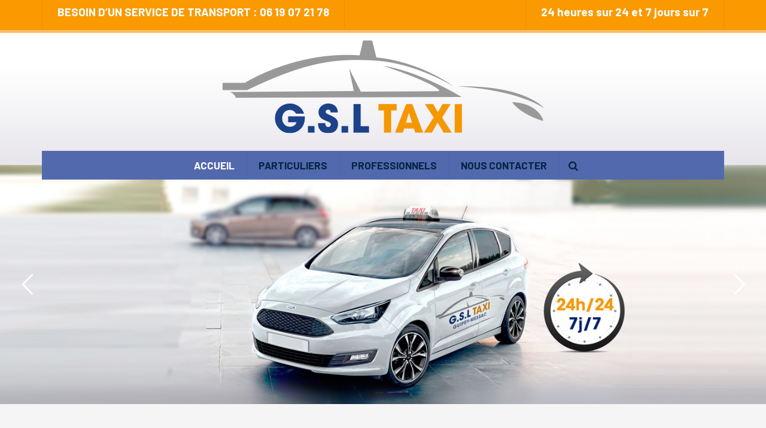

--- FILE ---
content_type: text/html; charset=UTF-8
request_url: https://www.gsl-taxi.fr/
body_size: 17516
content:
<!DOCTYPE html><html lang="fr-FR"><head><!--[if IE]><![endif]--><link rel="stylesheet" href="//fonts.googleapis.com/css?family=Barlow:ital,wght@0,300;0,400;0,500;0,600;0,700;1,400" /><link rel="stylesheet" href="https://www.gsl-taxi.fr/wp-content/cache/min/1/a32f5fc14bf1d880d3ae1d82aab1dfa6.css" data-minify="1"/><link rel="stylesheet" href="https://www.gsl-taxi.fr/wp-content/cache/min/1/0310e93ef4f4cf869988d095b4b5efd7.css" data-minify="1"/><link rel="stylesheet" href="https://www.gsl-taxi.fr/wp-content/cache/min/1/0f87803377a29002928ae00bfee600e0.css" data-minify="1"/><link rel="stylesheet" href="https://www.gsl-taxi.fr/wp-content/plugins/wp-rocket/min/?f=/wp-content/themes/constructo/custom.css" data-minify="1"/><script src="https://www.gsl-taxi.fr/wp-content/cache/min/1/a4e90e8f9e36dcf657219c4eebd05ef5.js" data-minify="1"></script><script src="https://www.gsl-taxi.fr/wp-content/cache/min/1/37fe5cf04f1b52c874aa60460c4f8512.js" data-minify="1"></script> <meta charset="UTF-8" /><meta name="viewport" content="width=device-width, initial-scale=1, maximum-scale=1"><link rel="profile" href="https://gmpg.org/xfn/11" /><link rel="pingback" href="https://www.gsl-taxi.fr/xmlrpc.php" /><meta name='robots' content='index, follow, max-image-preview:large, max-snippet:-1, max-video-preview:-1' /><style>img:is([sizes="auto" i], [sizes^="auto," i]){contain-intrinsic-size:3000px 1500px}</style><title>GSL TAXI - Service de Taxi Guipry Messac Lohéac Rennes</title><meta name="description" content="GSL TAXI Guipry Messac Lohéac situé en l’Ille et vilaine répond à vos besoins pour vos voyages toutes distances entre Rennes Redon, dans toute la Bretagne" /><link rel="canonical" href="https://www.gsl-taxi.fr/" /><meta property="og:locale" content="fr_FR" /><meta property="og:type" content="website" /><meta property="og:title" content="Taxi Guipry Messac Lohéac" /><meta property="og:description" content="GSL TAXI Guipry Messac Lohéac situé en l’Ille et vilaine répond à vos besoins pour vos voyages toutes distances entre Rennes Redon, dans toute la Bretagne" /><meta property="og:url" content="https://www.gsl-taxi.fr/" /><meta property="og:site_name" content="Service de Taxi - Guipry Messac Lohéac" /><meta property="article:modified_time" content="2025-01-05T13:58:22+00:00" /><meta name="twitter:card" content="summary_large_image" /><meta name="twitter:label1" content="Durée de lecture estimée" /><meta name="twitter:data1" content="2 minutes" /> <script type="application/ld+json" class="yoast-schema-graph">{"@context":"https://schema.org","@graph":[{"@type":"WebPage","@id":"https://www.gsl-taxi.fr/","url":"https://www.gsl-taxi.fr/","name":"GSL TAXI - Service de Taxi Guipry Messac Lohéac Rennes","isPartOf":{"@id":"https://www.gsl-taxi.fr/#website"},"datePublished":"2016-10-20T12:35:28+00:00","dateModified":"2025-01-05T13:58:22+00:00","description":"GSL TAXI Guipry Messac Lohéac situé en l’Ille et vilaine répond à vos besoins pour vos voyages toutes distances entre Rennes Redon, dans toute la Bretagne","breadcrumb":{"@id":"https://www.gsl-taxi.fr/#breadcrumb"},"inLanguage":"fr-FR","potentialAction":[{"@type":"ReadAction","target":["https://www.gsl-taxi.fr/"]}]},{"@type":"BreadcrumbList","@id":"https://www.gsl-taxi.fr/#breadcrumb","itemListElement":[{"@type":"ListItem","position":1,"name":"Accueil"}]},{"@type":"WebSite","@id":"https://www.gsl-taxi.fr/#website","url":"https://www.gsl-taxi.fr/","name":"Service de Taxi - Guipry Messac Lohéac","description":"Transport taxi Guipry Messac Rennes ille et vilaine Bretagne","potentialAction":[{"@type":"SearchAction","target":{"@type":"EntryPoint","urlTemplate":"https://www.gsl-taxi.fr/?s={search_term_string}"},"query-input":"required name=search_term_string"}],"inLanguage":"fr-FR"}]}</script> <link rel='dns-prefetch' href='//fonts.googleapis.com' /><link rel="alternate" type="application/rss+xml" title="Service de Taxi - Guipry Messac Lohéac &raquo; Flux" href="https://www.gsl-taxi.fr/feed/" /> <script type="text/javascript">/*  */
window._wpemojiSettings = {"baseUrl":"https:\/\/s.w.org\/images\/core\/emoji\/15.0.3\/72x72\/","ext":".png","svgUrl":"https:\/\/s.w.org\/images\/core\/emoji\/15.0.3\/svg\/","svgExt":".svg","source":{"concatemoji":"https:\/\/www.gsl-taxi.fr\/wp-includes\/js\/wp-emoji-release.min.js"}};
/*! This file is auto-generated */
!function(i,n){var o,s,e;function c(e){try{var t={supportTests:e,timestamp:(new Date).valueOf()};sessionStorage.setItem(o,JSON.stringify(t))}catch(e){}}function p(e,t,n){e.clearRect(0,0,e.canvas.width,e.canvas.height),e.fillText(t,0,0);var t=new Uint32Array(e.getImageData(0,0,e.canvas.width,e.canvas.height).data),r=(e.clearRect(0,0,e.canvas.width,e.canvas.height),e.fillText(n,0,0),new Uint32Array(e.getImageData(0,0,e.canvas.width,e.canvas.height).data));return t.every(function(e,t){return e===r[t]})}function u(e,t,n){switch(t){case"flag":return n(e,"\ud83c\udff3\ufe0f\u200d\u26a7\ufe0f","\ud83c\udff3\ufe0f\u200b\u26a7\ufe0f")?!1:!n(e,"\ud83c\uddfa\ud83c\uddf3","\ud83c\uddfa\u200b\ud83c\uddf3")&&!n(e,"\ud83c\udff4\udb40\udc67\udb40\udc62\udb40\udc65\udb40\udc6e\udb40\udc67\udb40\udc7f","\ud83c\udff4\u200b\udb40\udc67\u200b\udb40\udc62\u200b\udb40\udc65\u200b\udb40\udc6e\u200b\udb40\udc67\u200b\udb40\udc7f");case"emoji":return!n(e,"\ud83d\udc26\u200d\u2b1b","\ud83d\udc26\u200b\u2b1b")}return!1}function f(e,t,n){var r="undefined"!=typeof WorkerGlobalScope&&self instanceof WorkerGlobalScope?new OffscreenCanvas(300,150):i.createElement("canvas"),a=r.getContext("2d",{willReadFrequently:!0}),o=(a.textBaseline="top",a.font="600 32px Arial",{});return e.forEach(function(e){o[e]=t(a,e,n)}),o}function t(e){var t=i.createElement("script");t.src=e,t.defer=!0,i.head.appendChild(t)}"undefined"!=typeof Promise&&(o="wpEmojiSettingsSupports",s=["flag","emoji"],n.supports={everything:!0,everythingExceptFlag:!0},e=new Promise(function(e){i.addEventListener("DOMContentLoaded",e,{once:!0})}),new Promise(function(t){var n=function(){try{var e=JSON.parse(sessionStorage.getItem(o));if("object"==typeof e&&"number"==typeof e.timestamp&&(new Date).valueOf()<e.timestamp+604800&&"object"==typeof e.supportTests)return e.supportTests}catch(e){}return null}();if(!n){if("undefined"!=typeof Worker&&"undefined"!=typeof OffscreenCanvas&&"undefined"!=typeof URL&&URL.createObjectURL&&"undefined"!=typeof Blob)try{var e="postMessage("+f.toString()+"("+[JSON.stringify(s),u.toString(),p.toString()].join(",")+"));",r=new Blob([e],{type:"text/javascript"}),a=new Worker(URL.createObjectURL(r),{name:"wpTestEmojiSupports"});return void(a.onmessage=function(e){c(n=e.data),a.terminate(),t(n)})}catch(e){}c(n=f(s,u,p))}t(n)}).then(function(e){for(var t in e)n.supports[t]=e[t],n.supports.everything=n.supports.everything&&n.supports[t],"flag"!==t&&(n.supports.everythingExceptFlag=n.supports.everythingExceptFlag&&n.supports[t]);n.supports.everythingExceptFlag=n.supports.everythingExceptFlag&&!n.supports.flag,n.DOMReady=!1,n.readyCallback=function(){n.DOMReady=!0}}).then(function(){return e}).then(function(){var e;n.supports.everything||(n.readyCallback(),(e=n.source||{}).concatemoji?t(e.concatemoji):e.wpemoji&&e.twemoji&&(t(e.twemoji),t(e.wpemoji)))}))}((window,document),window._wpemojiSettings);
/*  */</script> <style id='wp-emoji-styles-inline-css' type='text/css'>img.wp-smiley,img.emoji{display:inline !important;border:none !important;box-shadow:none !important;height:1em !important;width:1em !important;margin:0
0.07em !important;vertical-align:-0.1em !important;background:none !important;padding:0
!important}</style><style id='wp-block-library-theme-inline-css' type='text/css'>.wp-block-audio :where(figcaption){color:#555;font-size:13px;text-align:center}.is-dark-theme .wp-block-audio :where(figcaption){color:#ffffffa6}.wp-block-audio{margin:0
0 1em}.wp-block-code{border:1px
solid #ccc;border-radius:4px;font-family:Menlo,Consolas,monaco,monospace;padding:.8em 1em}.wp-block-embed :where(figcaption){color:#555;font-size:13px;text-align:center}.is-dark-theme .wp-block-embed :where(figcaption){color:#ffffffa6}.wp-block-embed{margin:0
0 1em}.blocks-gallery-caption{color:#555;font-size:13px;text-align:center}.is-dark-theme .blocks-gallery-caption{color:#ffffffa6}:root :where(.wp-block-image figcaption){color:#555;font-size:13px;text-align:center}.is-dark-theme :root :where(.wp-block-image figcaption){color:#ffffffa6}.wp-block-image{margin:0
0 1em}.wp-block-pullquote{border-bottom:4px solid;border-top:4px solid;color:currentColor;margin-bottom:1.75em}.wp-block-pullquote cite,.wp-block-pullquote footer,.wp-block-pullquote__citation{color:currentColor;font-size:.8125em;font-style:normal;text-transform:uppercase}.wp-block-quote{border-left:.25em solid;margin:0
0 1.75em;padding-left:1em}.wp-block-quote cite,.wp-block-quote
footer{color:currentColor;font-size:.8125em;font-style:normal;position:relative}.wp-block-quote:where(.has-text-align-right){border-left:none;border-right:.25em solid;padding-left:0;padding-right:1em}.wp-block-quote:where(.has-text-align-center){border:none;padding-left:0}.wp-block-quote.is-large,.wp-block-quote.is-style-large,.wp-block-quote:where(.is-style-plain){border:none}.wp-block-search .wp-block-search__label{font-weight:700}.wp-block-search__button{border:1px
solid #ccc;padding:.375em .625em}:where(.wp-block-group.has-background){padding:1.25em 2.375em}.wp-block-separator.has-css-opacity{opacity:.4}.wp-block-separator{border:none;border-bottom:2px solid;margin-left:auto;margin-right:auto}.wp-block-separator.has-alpha-channel-opacity{opacity:1}.wp-block-separator:not(.is-style-wide):not(.is-style-dots){width:100px}.wp-block-separator.has-background:not(.is-style-dots){border-bottom:none;height:1px}.wp-block-separator.has-background:not(.is-style-wide):not(.is-style-dots){height:2px}.wp-block-table{margin:0
0 1em}.wp-block-table td,.wp-block-table
th{word-break:normal}.wp-block-table :where(figcaption){color:#555;font-size:13px;text-align:center}.is-dark-theme .wp-block-table :where(figcaption){color:#ffffffa6}.wp-block-video :where(figcaption){color:#555;font-size:13px;text-align:center}.is-dark-theme .wp-block-video :where(figcaption){color:#ffffffa6}.wp-block-video{margin:0
0 1em}:root :where(.wp-block-template-part.has-background){margin-bottom:0;margin-top:0;padding:1.25em 2.375em}</style><style id='classic-theme-styles-inline-css' type='text/css'>.wp-block-button__link{color:#fff;background-color:#32373c;border-radius:9999px;box-shadow:none;text-decoration:none;padding:calc(.667em + 2px) calc(1.333em+2px);font-size:1.125em}.wp-block-file__button{background:#32373c;color:#fff;text-decoration:none}</style><style id='global-styles-inline-css' type='text/css'>:root{--wp--preset--aspect-ratio--square:1;--wp--preset--aspect-ratio--4-3:4/3;--wp--preset--aspect-ratio--3-4:3/4;--wp--preset--aspect-ratio--3-2:3/2;--wp--preset--aspect-ratio--2-3:2/3;--wp--preset--aspect-ratio--16-9:16/9;--wp--preset--aspect-ratio--9-16:9/16;--wp--preset--color--black:#000;--wp--preset--color--cyan-bluish-gray:#abb8c3;--wp--preset--color--white:#fff;--wp--preset--color--pale-pink:#f78da7;--wp--preset--color--vivid-red:#cf2e2e;--wp--preset--color--luminous-vivid-orange:#ff6900;--wp--preset--color--luminous-vivid-amber:#fcb900;--wp--preset--color--light-green-cyan:#7bdcb5;--wp--preset--color--vivid-green-cyan:#00d084;--wp--preset--color--pale-cyan-blue:#8ed1fc;--wp--preset--color--vivid-cyan-blue:#0693e3;--wp--preset--color--vivid-purple:#9b51e0;--wp--preset--color--blue:#3498db;--wp--preset--color--orange:#d54900;--wp--preset--color--green:#89c218;--wp--preset--color--yellow:#f7c51e;--wp--preset--color--light:#fff;--wp--preset--color--dark:#242424;--wp--preset--gradient--vivid-cyan-blue-to-vivid-purple:linear-gradient(135deg,rgba(6,147,227,1) 0%,rgb(155,81,224) 100%);--wp--preset--gradient--light-green-cyan-to-vivid-green-cyan:linear-gradient(135deg,rgb(122,220,180) 0%,rgb(0,208,130) 100%);--wp--preset--gradient--luminous-vivid-amber-to-luminous-vivid-orange:linear-gradient(135deg,rgba(252,185,0,1) 0%,rgba(255,105,0,1) 100%);--wp--preset--gradient--luminous-vivid-orange-to-vivid-red:linear-gradient(135deg,rgba(255,105,0,1) 0%,rgb(207,46,46) 100%);--wp--preset--gradient--very-light-gray-to-cyan-bluish-gray:linear-gradient(135deg,rgb(238,238,238) 0%,rgb(169,184,195) 100%);--wp--preset--gradient--cool-to-warm-spectrum:linear-gradient(135deg,rgb(74,234,220) 0%,rgb(151,120,209) 20%,rgb(207,42,186) 40%,rgb(238,44,130) 60%,rgb(251,105,98) 80%,rgb(254,248,76) 100%);--wp--preset--gradient--blush-light-purple:linear-gradient(135deg,rgb(255,206,236) 0%,rgb(152,150,240) 100%);--wp--preset--gradient--blush-bordeaux:linear-gradient(135deg,rgb(254,205,165) 0%,rgb(254,45,45) 50%,rgb(107,0,62) 100%);--wp--preset--gradient--luminous-dusk:linear-gradient(135deg,rgb(255,203,112) 0%,rgb(199,81,192) 50%,rgb(65,88,208) 100%);--wp--preset--gradient--pale-ocean:linear-gradient(135deg,rgb(255,245,203) 0%,rgb(182,227,212) 50%,rgb(51,167,181) 100%);--wp--preset--gradient--electric-grass:linear-gradient(135deg,rgb(202,248,128) 0%,rgb(113,206,126) 100%);--wp--preset--gradient--midnight:linear-gradient(135deg,rgb(2,3,129) 0%,rgb(40,116,252) 100%);--wp--preset--font-size--small:13px;--wp--preset--font-size--medium:20px;--wp--preset--font-size--large:36px;--wp--preset--font-size--x-large:42px;--wp--preset--font-size--anps-h-1:31px;--wp--preset--font-size--anps-h-2:24px;--wp--preset--font-size--anps-h-3:21px;--wp--preset--font-size--anps-h-4:18px;--wp--preset--font-size--anps-h-5:16px;--wp--preset--spacing--20:0.44rem;--wp--preset--spacing--30:0.67rem;--wp--preset--spacing--40:1rem;--wp--preset--spacing--50:1.5rem;--wp--preset--spacing--60:2.25rem;--wp--preset--spacing--70:3.38rem;--wp--preset--spacing--80:5.06rem;--wp--preset--shadow--natural:6px 6px 9px rgba(0, 0, 0, 0.2);--wp--preset--shadow--deep:12px 12px 50px rgba(0, 0, 0, 0.4);--wp--preset--shadow--sharp:6px 6px 0px rgba(0, 0, 0, 0.2);--wp--preset--shadow--outlined:6px 6px 0px -3px rgba(255, 255, 255, 1), 6px 6px rgba(0, 0, 0, 1);--wp--preset--shadow--crisp:6px 6px 0px rgba(0,0,0,1)}:where(.is-layout-flex){gap:0.5em}:where(.is-layout-grid){gap:0.5em}body .is-layout-flex{display:flex}.is-layout-flex{flex-wrap:wrap;align-items:center}.is-layout-flex>:is(*,div){margin:0}body .is-layout-grid{display:grid}.is-layout-grid>:is(*,div){margin:0}:where(.wp-block-columns.is-layout-flex){gap:2em}:where(.wp-block-columns.is-layout-grid){gap:2em}:where(.wp-block-post-template.is-layout-flex){gap:1.25em}:where(.wp-block-post-template.is-layout-grid){gap:1.25em}.has-black-color{color:var(--wp--preset--color--black) !important}.has-cyan-bluish-gray-color{color:var(--wp--preset--color--cyan-bluish-gray) !important}.has-white-color{color:var(--wp--preset--color--white) !important}.has-pale-pink-color{color:var(--wp--preset--color--pale-pink) !important}.has-vivid-red-color{color:var(--wp--preset--color--vivid-red) !important}.has-luminous-vivid-orange-color{color:var(--wp--preset--color--luminous-vivid-orange) !important}.has-luminous-vivid-amber-color{color:var(--wp--preset--color--luminous-vivid-amber) !important}.has-light-green-cyan-color{color:var(--wp--preset--color--light-green-cyan) !important}.has-vivid-green-cyan-color{color:var(--wp--preset--color--vivid-green-cyan) !important}.has-pale-cyan-blue-color{color:var(--wp--preset--color--pale-cyan-blue) !important}.has-vivid-cyan-blue-color{color:var(--wp--preset--color--vivid-cyan-blue) !important}.has-vivid-purple-color{color:var(--wp--preset--color--vivid-purple) !important}.has-black-background-color{background-color:var(--wp--preset--color--black) !important}.has-cyan-bluish-gray-background-color{background-color:var(--wp--preset--color--cyan-bluish-gray) !important}.has-white-background-color{background-color:var(--wp--preset--color--white) !important}.has-pale-pink-background-color{background-color:var(--wp--preset--color--pale-pink) !important}.has-vivid-red-background-color{background-color:var(--wp--preset--color--vivid-red) !important}.has-luminous-vivid-orange-background-color{background-color:var(--wp--preset--color--luminous-vivid-orange) !important}.has-luminous-vivid-amber-background-color{background-color:var(--wp--preset--color--luminous-vivid-amber) !important}.has-light-green-cyan-background-color{background-color:var(--wp--preset--color--light-green-cyan) !important}.has-vivid-green-cyan-background-color{background-color:var(--wp--preset--color--vivid-green-cyan) !important}.has-pale-cyan-blue-background-color{background-color:var(--wp--preset--color--pale-cyan-blue) !important}.has-vivid-cyan-blue-background-color{background-color:var(--wp--preset--color--vivid-cyan-blue) !important}.has-vivid-purple-background-color{background-color:var(--wp--preset--color--vivid-purple) !important}.has-black-border-color{border-color:var(--wp--preset--color--black) !important}.has-cyan-bluish-gray-border-color{border-color:var(--wp--preset--color--cyan-bluish-gray) !important}.has-white-border-color{border-color:var(--wp--preset--color--white) !important}.has-pale-pink-border-color{border-color:var(--wp--preset--color--pale-pink) !important}.has-vivid-red-border-color{border-color:var(--wp--preset--color--vivid-red) !important}.has-luminous-vivid-orange-border-color{border-color:var(--wp--preset--color--luminous-vivid-orange) !important}.has-luminous-vivid-amber-border-color{border-color:var(--wp--preset--color--luminous-vivid-amber) !important}.has-light-green-cyan-border-color{border-color:var(--wp--preset--color--light-green-cyan) !important}.has-vivid-green-cyan-border-color{border-color:var(--wp--preset--color--vivid-green-cyan) !important}.has-pale-cyan-blue-border-color{border-color:var(--wp--preset--color--pale-cyan-blue) !important}.has-vivid-cyan-blue-border-color{border-color:var(--wp--preset--color--vivid-cyan-blue) !important}.has-vivid-purple-border-color{border-color:var(--wp--preset--color--vivid-purple) !important}.has-vivid-cyan-blue-to-vivid-purple-gradient-background{background:var(--wp--preset--gradient--vivid-cyan-blue-to-vivid-purple) !important}.has-light-green-cyan-to-vivid-green-cyan-gradient-background{background:var(--wp--preset--gradient--light-green-cyan-to-vivid-green-cyan) !important}.has-luminous-vivid-amber-to-luminous-vivid-orange-gradient-background{background:var(--wp--preset--gradient--luminous-vivid-amber-to-luminous-vivid-orange) !important}.has-luminous-vivid-orange-to-vivid-red-gradient-background{background:var(--wp--preset--gradient--luminous-vivid-orange-to-vivid-red) !important}.has-very-light-gray-to-cyan-bluish-gray-gradient-background{background:var(--wp--preset--gradient--very-light-gray-to-cyan-bluish-gray) !important}.has-cool-to-warm-spectrum-gradient-background{background:var(--wp--preset--gradient--cool-to-warm-spectrum) !important}.has-blush-light-purple-gradient-background{background:var(--wp--preset--gradient--blush-light-purple) !important}.has-blush-bordeaux-gradient-background{background:var(--wp--preset--gradient--blush-bordeaux) !important}.has-luminous-dusk-gradient-background{background:var(--wp--preset--gradient--luminous-dusk) !important}.has-pale-ocean-gradient-background{background:var(--wp--preset--gradient--pale-ocean) !important}.has-electric-grass-gradient-background{background:var(--wp--preset--gradient--electric-grass) !important}.has-midnight-gradient-background{background:var(--wp--preset--gradient--midnight) !important}.has-small-font-size{font-size:var(--wp--preset--font-size--small) !important}.has-medium-font-size{font-size:var(--wp--preset--font-size--medium) !important}.has-large-font-size{font-size:var(--wp--preset--font-size--large) !important}.has-x-large-font-size{font-size:var(--wp--preset--font-size--x-large) !important}:where(.wp-block-post-template.is-layout-flex){gap:1.25em}:where(.wp-block-post-template.is-layout-grid){gap:1.25em}:where(.wp-block-columns.is-layout-flex){gap:2em}:where(.wp-block-columns.is-layout-grid){gap:2em}:root :where(.wp-block-pullquote){font-size:1.5em;line-height:1.6}</style><style id='rs-plugin-settings-inline-css' type='text/css'>#rs-demo-id{}</style><style id='theme_wordpress_style-inline-css' type='text/css'>body, ol.list > li > *, .recent-portfolio--modern-1 .recent-portfolio__excerpt, .testimonial-modern__link, .testimonial-modern__link:hover, .testimonial-modern__link:focus, .product_meta span span,.f-content__content{color:#727272}@media (min-width: 1200px){.container{width:1170px}.site-header-layout-normal .nav-bar-wrapper{width:1200px}}.top-bar, .top-bar
a{font-size:19px}@media(min-width: 992px){.mini-cart-wrap .cart-contents > i, .nav-wrap .site-search-toggle button, .nav-bar .site-search-toggle
button{color:#012643}.site-navigation a, .home .site-header-sticky-active .site-navigation .menu-item-depth-0 > a:not(:hover):not(:focus), .paralax-header .site-header-style-transparent.site-header-sticky-active .site-navigation .menu-item-depth-0>a:not(:hover):not(:focus),.nav-empty{color:#012643}.menu-button{color:#012643 !important}}.site-header-style-normal .nav-wrap{background-color:#fff}@media(min-width: 992px){.site-navigation .sub-menu{background-color:#fff}.site-navigation .sub-menu
a{color:#000}}.heading-left.divider-sm span:before, .heading-middle.divider-sm span:before, .heading-middle span:before, .heading-left span:before, .divider-modern:not(.heading-content) span:after,.recent-portfolio__title::after,.portfolio-modern__title::after,.rp-modern__header::after{background-color:#0069ba}.site-navigation .current-menu-item > a:not(:focus):not(:hover), .home .site-navigation .current-menu-item > a:not(:focus):not(:hover), .home .site-header.site-header-sticky-active .menu-item-depth-0.current-menu-item>a:not(:focus):not(:hover){color:#fff !important}@media(min-width: 992px){.site-search-toggle button:hover, .site-search-toggle button:focus, .site-navigation ul:not(.sub-menu) > li > a:hover, .site-navigation ul:not(.sub-menu)>li>a:focus{color:#004478}}@media(max-width: 991px){.site-search-toggle button:hover, .site-search-toggle button:focus,.navbar-toggle:hover,.navbar-toggle:focus{background-color:#004478}.site-search-toggle button,.navbar-toggle{background-color:#292929}}.top-bar{background-color:#fa9900;color:#fff}.top-bar a:not(:hover){color:#fff}.top-bar, .top-bar
a{font-size:19px}@media(min-width: 992px){.top-bar,.top-bar>.container{height:50px}}@media (min-width: 992px){.site-header-dropdown-2 .sub-menu .menu-item + .menu-item > a::before, .site-header-dropdown-3 .sub-menu .menu-item+.menu-item>a::before{background-color:#000}}.site-footer{background:#242424}.site-footer .copyright-footer{color:#d9d9d9;background:#0f0f0f}footer.site-footer .copyright-footer > .container:before, .site-footer.style-4 .working-hours td::after, .site-footer.style-4 .working-hours th::after{background:#3a3a3a}.site-footer.style-4 .tagcloud a, .site-footer.style-4 .menu-item{border-color:#3a3a3a}.site-footer, .site-footer h3, .site-footer h4, .site-wrap .site-footer .recentcomments a, .site-wrap .site-footer caption, .site-wrap .site-footer th, .site-wrap .site-footer span, .site-wrap .site-footer cite, .site-wrap .site-footer strong, .site-wrap .site-footer
#today{color:#d9d9d9 !important}.site-footer .row .menu .current_page_item > a, .site-footer.style-4 .working-hours
td{color:#fff}.site-footer .row a:hover, .site-footer .row a:focus, .site-footer.style-4 .menu-item a::before, .site-footer.style-4 .social a, .site-footer.style-4 .socialize
a{color:#0069ba !important}.site-footer.style-4 .widget-title::after{background-color:#0069ba}.site-footer.style-4 .tagcloud a:hover, .site-footer.style-4 .tagcloud a:focus{border-color:#0069ba}.site-footer .row .widget-title{color:#fff}a, .btn-link, .icon.style-2 .fa, .error-404 h2, .page-heading, .statement .style-3, .dropcaps.style-2:first-letter, .list li:before, ol.list, .post.style-2 header > span, .post.style-2 header .fa, .page-numbers span, .nav-links span, .team .socialize a, blockquote.style-2:before, .panel-group.style-2 .panel-title a:before, .contact-info .fa, blockquote.style-1:before, .comment-list .comment header h1, .faq .panel-title a.collapsed:before, .faq .panel-title a:after, .faq .panel-title a, .filter button.selected, .filter:before, .primary, .search-posts i, .counter .counter-number, #wp-calendar th, #wp-calendar caption, .testimonials blockquote p:before, .testimonials blockquote p:after, .heading-left span:before, .heading-middle span:before, .price, .widget-price, .star-rating, section.container .widget_shopping_cart .quantity, .tab-pane .commentlist .meta strong, .woocommerce-tabs .commentlist .meta strong, .widget_recent_comments .recentcomments
a{color:#292929}.testimonials.white blockquote p:before, .testimonials.white blockquote p:after{color:#fff}.counter
.wrapbox{border-color:#292929}body .tp-bullets.simplebullets.round
.bullet.selected{border-color:#292929}.carousel-indicators li.active, .ls-michell .ls-bottom-slidebuttons a.ls-nav-active{border-color:#292929 !important}.icon .fa, .posts div a, .progress-bar, .nav-tabs > li.active:after, .vc_tta-style-anps_tabs .vc_tta-tabs-list > li.vc_active:after, section.container .menu li.current-menu-item .sub-menu a, section.container .menu li.current-menu-ancestor .sub-menu a, .pricing-table header, .mark, .post .post-meta button, blockquote.style-2:after, .panel-style-1 .panel-title a:before, .carousel-indicators li, .carousel-indicators .active, .ls-michell .ls-bottom-slidebuttons a, .twitter .carousel-indicators li, .twitter .carousel-indicators li.active, #wp-calendar td a, body .tp-bullets.simplebullets.round .bullet, .site-search, .onsale, .plus, .minus, .widget_price_filter .ui-slider .ui-slider-range, .mini-cart-wrap .cart-contents > span, .form-submit #submit, .testimonials blockquote header:before, div.woocommerce-tabs ul.tabs li.active:before,mark,.woocommerce-product-gallery__trigger{background-color:#292929}.testimonials.white blockquote header:before{background-color:#fff}h1, h2, h3, h4, h5, h6, .nav-tabs > li > a, .nav-tabs > li.active > a, .vc_tta-tabs-list > li > a span, .statement, .page-heading a, .page-heading a:after, p strong, .dropcaps:first-letter, .page-numbers a, .nav-links a, .searchform, .searchform input[type="text"], .socialize a, .widget_rss .rss-date, .widget_rss cite, .panel-title, .panel-group.style-2 .panel-title a.collapsed:before, blockquote.style-1, .comment-list .comment header, .faq .panel-title a:before, .faq .panel-title a.collapsed, .filter button, .carousel .carousel-control, #wp-calendar #today, .woocommerce-result-count, input.qty, .product_meta, .woocommerce-review-link, .woocommerce-before-loop .woocommerce-ordering:after, .widget_price_filter .price_slider_amount .button, .widget_price_filter .price_label, section.container .product_list_widget li h4 a, .shop_table.table thead th, .shop_table.table tfoot, .product-single-header .variations label, .tab-pane .commentlist .meta, .woocommerce-tabs .commentlist .meta, .f-content__title, .icon-m__title, table.table > thead th, .recent-portfolio__title, a:hover .recent-portfolio__title, a:focus .recent-portfolio__title, .portfolio-modern__title, a:hover .portfolio-modern__title, a:focus .portfolio-modern__title{color:#000}.ls-michell .ls-nav-next, .ls-michell .ls-nav-prev{color:#fff}.contact-form input[type="text"]:focus, .contact-form textarea:focus{border-color:#000 !important}.pricing-table header h2, .mark.style-2, .btn.dark, .twitter .carousel-indicators li,.added_to_cart{background-color:#000}.price_slider_wrapper .ui-widget-content{background-color:#ececec}body, .alert .close, .post header, #lang_sel_list a.lang_sel_sel, #lang_sel_list ul a, #lang_sel_list_list ul a:visited, .widget_icl_lang_sel_widget #lang_sel ul li ul li a, .widget_icl_lang_sel_widget #lang_sel a,.heading-subtitle{font-family:Barlow}.site-logo{font-family:Arial,Helvetica,sans-serif}h1, h2, h3, h4, h5, h6, .btn, .woocommerce-page .button, .page-heading, .team em, blockquote.style-1, .onsale, .added_to_cart, .price, .widget-price, .woocommerce-review-link, .product_meta, .tab-pane .commentlist .meta, .woocommerce-tabs .commentlist .meta, .wpcf7-submit, .f-content__title, .icon-m__title, .icon-m__link, button.single_add_to_cart_button, .important, .shipping-calculator-button, .pricing-table header h2, .pricing-table header .price, .pricing-table header .currency, .table thead, h1.style-3, h2.style-3, h3.style-3, h4.style-3, h5.style-3, h6.style-3, .page-numbers a, .page-numbers span, .nav-links a, .nav-links span, .alert, .comment-list .comment header, .woocommerce-result-count, .product_list_widget li > a, .product_list_widget li p.total strong, .cart_list + .total, .shop_table.table tfoot, .product-single-header .variations label, .site-search #searchform-header input[type="text"]{font-family:Barlow}.nav-tabs > li > a, .site-navigation > ul a, .menu-button, .vc_tta-tabs-list > li > a, .tp-arr-titleholder, .above-nav-bar.top-bar ul
li{font-family:Barlow}.testimonials.carousel .white ~ .carousel-control:hover, .testimonials.carousel .white~.carousel-control:focus{color:#004478 !important}.testimonials blockquote
p{border-bottom:1px solid #292929}.testimonials.white blockquote
p{border-bottom:1px solid #fff}div.testimonials blockquote.item.active p, .testimonials blockquote
cite{color:#292929}div.testimonials.white blockquote.item.active p, div.testimonials.white blockquote.item.active cite a, div.testimonials.white blockquote.item.active cite, .wpb_content_element .widget .tagcloud a, div.testimonials.white blockquote.item p, div.testimonials.white blockquote.item cite, .testimonials.carousel .white~.carousel-control{color:#fff}a:hover, a:focus, .a:hover, .site-header a:hover, .icon a:hover h2, .nav-tabs > li > a:hover, .top-bar a:hover, .page-heading a:hover, .menu a:hover, .menu .is-active a, .page-numbers a:hover, .nav-links a:hover, .widget-categories a:hover, .product-categories a:hover, .widget_archive a:hover, .widget_categories a:hover, .widget_recent_entries a:hover, .socialize a:hover, .faq .panel-title a.collapsed:hover, .carousel .carousel-control:hover, a:hover h1, a:hover h2, a:hover h3, a:hover h4, a:hover h5, .ls-michell .ls-nav-next:hover, .ls-michell .ls-nav-prev:hover, body .tp-leftarrow.default:hover, body .tp-rightarrow.default:hover, .product_list_widget li h4 a:hover, .cart-contents:hover i, .icon.style-2 a:hover .fa, .team .socialize a:hover, .recentblog header a:hover h2, .scrollup a:hover, .hovercolor, i.hovercolor, .post.style-2 header i.hovercolor.fa, article.post-sticky header:before, .wpb_content_element .widget a:hover, .star-rating, .menu .current_page_item > a, .vc_tta-tab:hover > a > span, .page-numbers.current, .widget_layered_nav a:hover, .widget_layered_nav a:focus, .widget_layered_nav .chosen a, .widget_layered_nav_filters a:hover, .widget_layered_nav_filters a:focus, .widget_rating_filter .star-rating:hover, .widget_rating_filter .star-rating:focus, .icon-m__link, .bg-primary, .logos .owl-nav > *:hover, .logos .owl-nav > *:focus, .testimonials-modern .owl-nav > *:hover, .testimonials-modern .owl-nav>*:focus,.rp-modern__icon{color:#004478}.filter
button.selected{color:#004478!important}.logos--style-3 .logos__wrap:hover, .logos--style-3 .logos__wrap:focus, .logos--style-5 .logos__wrap:hover, .logos--style-5 .logos__wrap:focus, .scrollup a:hover, .panel-style-3 .panel-heading a, .gallery-fs .owl-item a:hover:after, .gallery-fs .owl-item a:focus:after, .gallery-fs .owl-item a.selected:after, blockquote:not([class]) p, .blockquote-style-1 p, .blockquote-style-2 p,.featured-content,.post-minimal-wrap{border-color:#004478}.site-footer:not(.style-4) .tagcloud a:hover, .twitter .carousel-indicators li:hover, .added_to_cart:hover, .icon a:hover .fa, .posts div a:hover, #wp-calendar td a:hover, .plus:hover, .minus:hover, .widget_price_filter .price_slider_amount .button:hover, .form-submit #submit:hover, .anps_download > a span.anps_download_icon, .onsale, .mini-cart-wrap .cart-contents > span, .woocommerce-product-gallery__trigger:hover, .woocommerce-product-gallery__trigger:focus, .f-content__icon, .f-content__divider, .icon-m__media, .panel-style-3 .panel-heading a, .logos .owl-dot:hover, .logos .owl-dot:focus, .logos .owl-dot.active, .testimonials-modern .owl-dot:hover, .testimonials-modern .owl-dot:focus, .testimonials-modern .owl-dot.active, .large-above-menu-style-5 .widget_anpstext .fa, .large-above-menu-style-5 .widget_anpssocial ul,.menu-button{background-color:#004478}.comment-list .bypostauthor
.author{color:#004478}body{font-size:17px}h1,.h1{font-size:42px}h2,.h2{font-size:35px}h3,.h3{font-size:30px}h4,.h4{font-size:27px}h5,.h5{font-size:16px}.site-navigation, .site-navigation ul li
a{font-size:19px}@media (min-width: 992px){.site-header-dropdown-3 .site-navigation > ul > .menu-item:not(.megamenu) .sub-menu a:hover, .site-header-dropdown-3 .site-navigation > ul > .menu-item:not(.megamenu) .sub-menu a:focus{background-color:#004478}}@media (min-width: 1200px){.site-navigation .sub-menu a, .site-navigation .main-menu
.megamenu{font-size:17px}}.page-heading
h1{font-size:24px;line-height:34px}.recent-portfolio__title, .recentportfolio h2, .portfolio h2,.portfolio-modern__title{font-size:16px}article.post-sticky header .stickymark
i.nav_background_color{color:#fff}.triangle-topleft.hovercolor{border-top:60px solid #004478}h1.single-blog, article.post h1.single-blog{font-size:28px}@media (min-width: 993px){.responsive .site-navigation .sub-menu{background:#fff}.responsive .site-navigation .sub-menu
a{color:#000}}input#place_order{background-color:#030303}input#place_order:hover,input#place_order:focus{background-color:#0069ba}.btn, .wpcf7-submit, button.single_add_to_cart_button, p.form-row input.button, .woocommerce-page
.button{user-select:none;background-image:none;border:0;color:#fff;cursor:pointer;display:inline-block;line-height:1.5;margin-bottom:0;max-width:100%;text-align:center;text-transform:uppercase;text-decoration:none;transition:background-color 0.2s ease 0s;text-overflow:ellipsis;vertical-align:middle;overflow:hidden;white-space:nowrap}.btn.btn-sm,.wpcf7-submit{padding:11px
17px;font-size:14px}.btn, .wpcf7-submit, button.single_add_to_cart_button, p.form-row input.button, .woocommerce-page
.button{border-radius:4px;background-color:#030303;color:#fff}.btn:hover, .btn:active, .btn:focus, .wpcf7-submit:hover, .wpcf7-submit:active, .wpcf7-submit:focus, button.single_add_to_cart_button:hover, button.single_add_to_cart_button:active, button.single_add_to_cart_button:focus, p.form-row input.button:hover, p.form-row input.button:focus, .woocommerce-page .button:hover, .woocommerce-page .button:focus{background-color:#0069ba;color:#fff;border:0}.btn.style-1,.vc_btn.style-1{border-radius:4px;background-color:#292929;color:#fff!important}.btn.style-1:hover,.btn.style-1:active,.btn.style-1:focus,.vc_btn.style-1:hover,.vc_btn.style-1:active,.vc_btn.style-1:focus{background-color:#0069ba;color:#fff!important}.btn.slider{border-radius:4px;background-color:#0069ba;color:#fff}.btn.slider:hover,.btn.slider:active,.btn.slider:focus{background-color:#242424;color:#fff}.btn.style-2,.vc_btn.style-2{border-radius:4px;border:2px
solid #0069ba;background-color:#0069ba;color:#fff!important}.btn.style-2:hover,.btn.style-2:active,.btn.style-2:focus,.vc_btn.style-2:hover,.vc_btn.style-2:active,.vc_btn.style-2:focus{background-color:#000;color:#fff!important;border-color:#0069ba;border:2px
solid #0069ba}.btn.style-3,.vc_btn.style-3{border:2px
solid #fff;border-radius:4px;background-color:transparent;color:#ffffff!important}.btn.style-3:hover,.btn.style-3:active,.btn.style-3:focus,.vc_btn.style-3:hover,.vc_btn.style-3:active,.vc_btn.style-3:focus{border:2px
solid #fff;background-color:#fff;color:#242424!important}.btn.style-4,.vc_btn.style-4{padding-left:0 !important;background-color:transparent;color:#0069ba!important;border:none}.btn.style-4:hover,.btn.style-4:active,.btn.style-4:focus,.vc_btn.style-4:hover,.vc_btn.style-4:active,.vc_btn.style-4:focus{background:none;color:#242424!important;border:none;border-color:transparent;outline:none}.btn.style-5,.vc_btn.style-5{background-color:#c3c3c3!important;color:#fff!important;border:none}.btn.style-5:hover,.btn.style-5:active,.btn.style-5:focus,.vc_btn.style-5:hover,.vc_btn.style-5:active,.vc_btn.style-5:focus{background-color:#737373!important;color:#fff!important}.post-page-numbers{color:#fff;background:#292929}.post-page-numbers:hover,.post-page-numbers:focus,.post-page-numbers.current{color:#fff;background:#0069ba}</style> <script></script><link rel="https://api.w.org/" href="https://www.gsl-taxi.fr/wp-json/" /><link rel="alternate" title="JSON" type="application/json" href="https://www.gsl-taxi.fr/wp-json/wp/v2/pages/2" /><link rel="EditURI" type="application/rsd+xml" title="RSD" href="https://www.gsl-taxi.fr/xmlrpc.php?rsd" /><meta name="generator" content="WordPress 6.7.4" /><link rel='shortlink' href='https://www.gsl-taxi.fr/' /><link rel="alternate" title="oEmbed (JSON)" type="application/json+oembed" href="https://www.gsl-taxi.fr/wp-json/oembed/1.0/embed?url=https%3A%2F%2Fwww.gsl-taxi.fr%2F" /><link rel="alternate" title="oEmbed (XML)" type="text/xml+oembed" href="https://www.gsl-taxi.fr/wp-json/oembed/1.0/embed?url=https%3A%2F%2Fwww.gsl-taxi.fr%2F&#038;format=xml" /><meta name="generator" content="Powered by WPBakery Page Builder - drag and drop page builder for WordPress."/><meta name="generator" content="Powered by Slider Revolution 6.4.11 - responsive, Mobile-Friendly Slider Plugin for WordPress with comfortable drag and drop interface." /><link rel="icon" href="https://www.gsl-taxi.fr/wp-content/uploads/2024/12/favicon-150x150.jpg" sizes="32x32" /><link rel="icon" href="https://www.gsl-taxi.fr/wp-content/uploads/2024/12/favicon-300x300.jpg" sizes="192x192" /><link rel="apple-touch-icon" href="https://www.gsl-taxi.fr/wp-content/uploads/2024/12/favicon-300x300.jpg" /><meta name="msapplication-TileImage" content="https://www.gsl-taxi.fr/wp-content/uploads/2024/12/favicon-300x300.jpg" /> <script type="text/javascript">function setREVStartSize(e){
			//window.requestAnimationFrame(function() {				 
				window.RSIW = window.RSIW===undefined ? window.innerWidth : window.RSIW;	
				window.RSIH = window.RSIH===undefined ? window.innerHeight : window.RSIH;	
				try {								
					var pw = document.getElementById(e.c).parentNode.offsetWidth,
						newh;
					pw = pw===0 || isNaN(pw) ? window.RSIW : pw;
					e.tabw = e.tabw===undefined ? 0 : parseInt(e.tabw);
					e.thumbw = e.thumbw===undefined ? 0 : parseInt(e.thumbw);
					e.tabh = e.tabh===undefined ? 0 : parseInt(e.tabh);
					e.thumbh = e.thumbh===undefined ? 0 : parseInt(e.thumbh);
					e.tabhide = e.tabhide===undefined ? 0 : parseInt(e.tabhide);
					e.thumbhide = e.thumbhide===undefined ? 0 : parseInt(e.thumbhide);
					e.mh = e.mh===undefined || e.mh=="" || e.mh==="auto" ? 0 : parseInt(e.mh,0);		
					if(e.layout==="fullscreen" || e.l==="fullscreen") 						
						newh = Math.max(e.mh,window.RSIH);					
					else{					
						e.gw = Array.isArray(e.gw) ? e.gw : [e.gw];
						for (var i in e.rl) if (e.gw[i]===undefined || e.gw[i]===0) e.gw[i] = e.gw[i-1];					
						e.gh = e.el===undefined || e.el==="" || (Array.isArray(e.el) && e.el.length==0)? e.gh : e.el;
						e.gh = Array.isArray(e.gh) ? e.gh : [e.gh];
						for (var i in e.rl) if (e.gh[i]===undefined || e.gh[i]===0) e.gh[i] = e.gh[i-1];
											
						var nl = new Array(e.rl.length),
							ix = 0,						
							sl;					
						e.tabw = e.tabhide>=pw ? 0 : e.tabw;
						e.thumbw = e.thumbhide>=pw ? 0 : e.thumbw;
						e.tabh = e.tabhide>=pw ? 0 : e.tabh;
						e.thumbh = e.thumbhide>=pw ? 0 : e.thumbh;					
						for (var i in e.rl) nl[i] = e.rl[i]<window.RSIW ? 0 : e.rl[i];
						sl = nl[0];									
						for (var i in nl) if (sl>nl[i] && nl[i]>0) { sl = nl[i]; ix=i;}															
						var m = pw>(e.gw[ix]+e.tabw+e.thumbw) ? 1 : (pw-(e.tabw+e.thumbw)) / (e.gw[ix]);					
						newh =  (e.gh[ix] * m) + (e.tabh + e.thumbh);
					}				
					if(window.rs_init_css===undefined) window.rs_init_css = document.head.appendChild(document.createElement("style"));					
					document.getElementById(e.c).height = newh+"px";
					window.rs_init_css.innerHTML += "#"+e.c+"_wrapper { height: "+newh+"px }";				
				} catch(e){
					console.log("Failure at Presize of Slider:" + e)
				}					   
			//});
		  };</script> <style type="text/css" id="wp-custom-css">div.nav-bar-wrapper{background-color:#5369ae;width:100%!important}div.page-heading{background-color:#f5f5f5!important}@media (min-width: 992px){.site-header-layout-center:not(.site-header-style-full-width) .nav-wrap{height:225px;padding:10px;max-height:none;background:linear-gradient( #e7e5eb, #e7e5eb 0%, #fff 0% 60px, #e7e5eb);border-top:5px solid #fbbd61!important}}strong{color:inherit!important}.site-navigation, .site-navigation ul li
a{font-size:17px;font-weight:800}.site-wrapper{background-image:url(https://www.jcomcreation.com/fond-site.jpg);overflow:hidden;background-color:#f5f5f5;background-repeat:repeat-y;background-position:center top}.site-wrap{background-image:url(https://www.jcomcreation.com/fond-site.jpg);overflow:hidden;background-color:#f5f5f5;background-repeat:repeat-y;background-position:center top}.page-heading
h1{margin-top:20px;font-size:24px;line-height:34px;text-transform:uppercase}</style><style type="text/css" data-type="vc_shortcodes-custom-css">.vc_custom_1733771548327{padding-top:110px !important;padding-bottom:110px !important;background-image:url(https://www.gsl-taxi.fr/wp-content/uploads/2016/10/gsl-taxi-guipry.jpg?id=944) !important;background-position:center !important;background-repeat:no-repeat !important;background-size:cover !important}.vc_custom_1736085501949{border-top-width:1px !important;border-right-width:1px !important;border-bottom-width:1px !important;border-left-width:1px !important;padding-top:10px !important;padding-right:10px !important;padding-bottom:10px !important;padding-left:10px !important;border-left-color:#c9c9c9 !important;border-left-style:solid !important;border-right-color:#c9c9c9 !important;border-right-style:solid !important;border-top-color:#c9c9c9 !important;border-top-style:solid !important;border-bottom-color:#c9c9c9 !important;border-bottom-style:solid !important}.vc_custom_1733774224652{background-color:rgba(0,0,0,0.59) !important;*background-color:rgb(0,0,0) !important}</style><noscript><style>.wpb_animate_when_almost_visible{opacity:1}</style></noscript><script data-no-minify="1" data-cfasync="false">(function(w,d){function a(){var b=d.createElement("script");b.async=!0;b.src="https://www.gsl-taxi.fr/wp-content/plugins/wp-rocket/inc/front/js/lazyload.1.0.5.min.js";var a=d.getElementsByTagName("script")[0];a.parentNode.insertBefore(b,a)}w.attachEvent?w.attachEvent("onload",a):w.addEventListener("load",a,!1)})(window,document);</script></head><body data-rsssl=1 class="home page-template-default page page-id-2 wp-embed-responsive  header-spacing-off wpb-js-composer js-comp-ver-7.5 vc_responsive"><div class="site-wrap"><div class="site-wrapper "><div class="site-search" id="site-search"><div class="container"><form role="search" method="get" class="site-search-form" action="https://www.gsl-taxi.fr/"> <input name="s" type="text" class="site-search-input" placeholder="écrivez et appuyez sur &#8216;Entrée&#8217;"></form> <button class="site-search-close">&times;</button></div></div><div class="top-bar"><div class="container"><div class="top-bar-left"><div id="text-5" class="widget-container widget_text"><div class="textwidget"><p><strong>BESOIN D&rsquo;UN SERVICE DE TRANSPORT : 06 19 07 21 78</strong></p></div></div></div><div class="top-bar-right"><div id="text-6" class="widget-container widget_text"><div class="textwidget"><p><strong>24 heures sur 24 et 7 jours sur 7</strong></p></div></div></div></div> <button class="top-bar-close"> <i class="fa fa-chevron-down"></i> <span class="sr-only">Fermer la barre supérieure</span> </button></div> <header class="site-header site-header-style-normal site-header-layout-center site-header-dropdown-1" ><div class="nav-wrap"><div class="container"><div class="site-logo"><a href="https://www.gsl-taxi.fr/"> <img style="height:93px;width:320px;" class="logo-sticky" alt="Site logo" src="https://www.gsl-taxi.fr/wp-content/uploads/2025/01/gsl-taxi550-160.png"> <img style="height:47px;width:160px;" class="logo-mobile" alt="Service de Taxi &#8211; Guipry Messac Lohéac" src="https://www.gsl-taxi.fr/wp-content/uploads/2025/01/gsl-taxi550-160.png"> <img class="logo-desktop" style="width:550px;height:160px" alt="Site logo" src="https://www.gsl-taxi.fr/wp-content/uploads/2025/01/gsl-taxi550-160.png"> </a></div><div class="nav-bar-wrapper"><div class="nav-bar"> <nav class="site-navigation"><ul id="menu-menu-1" class=""><li class="menu-item menu-item-type-post_type menu-item-object-page menu-item-home current-menu-item page_item page-item-2 current_page_item menu-item-depth-0"><a href="https://www.gsl-taxi.fr/">Accueil</a></li><li class="menu-item menu-item-type-post_type menu-item-object-page menu-item-depth-0"><a href="https://www.gsl-taxi.fr/particuliers/">Particuliers</a></li><li class="menu-item menu-item-type-post_type menu-item-object-page menu-item-depth-0"><a href="https://www.gsl-taxi.fr/professionnels/">Professionnels</a></li><li class="menu-item menu-item-type-post_type menu-item-object-page menu-item-depth-0"><a href="https://www.gsl-taxi.fr/nous-contacter/">Nous contacter</a></li></ul> </nav><div class="site-search-toggle"> <button class="fa fa-search"><span class="sr-only">Recherche</span></button></div> <button class="navbar-toggle" type="button"> <span class="sr-only">Toggle navigation</span> <i class="fa fa-bars" aria-hidden="true"></i> </button></div></div></div></div> </header> <section class="container"><div class="normal"><div class="wpb-content-wrapper"><div class="vc_row wpb_row vc_row-fluid"><div class="wpb_column vc_column_container vc_col-sm-12"><div class="vc_column-inner"><div class="wpb_wrapper"><p class="rs-p-wp-fix"></p> <rs-module-wrap id="rev_slider_1_1_wrapper" data-source="gallery" style="background:transparent;padding:0;margin:0px auto;margin-top:0;margin-bottom:0;"> <rs-module id="rev_slider_1_1" style="" data-version="6.4.11"> <rs-slides> <rs-slide data-key="rs-8" data-title="Slide" data-thumb="//www.gsl-taxi.fr/wp-content/uploads/2018/06/gsl-taxi1-100x50.jpg" data-anim="ms:350;" data-in="o:0;" data-out="a:false;"> <img decoding="async" src="[data-uri]" data-lazy-src="//www.gsl-taxi.fr/wp-content/uploads/2018/06/gsl-taxi1.jpg" title="Taxi Guipry Messac Lohéac" class="rev-slidebg tp-rs-img" data-no-retina><noscript><img decoding="async" src="//www.gsl-taxi.fr/wp-content/uploads/2018/06/gsl-taxi1.jpg" title="Taxi Guipry Messac Lohéac" class="rev-slidebg tp-rs-img" data-no-retina></noscript> </rs-slide> <rs-slide data-key="rs-10" data-title="Slide" data-thumb="//www.gsl-taxi.fr/wp-content/uploads/2018/06/gsl-taxi2-100x50.jpg" data-anim="ms:350;" data-in="o:0;" data-out="a:false;"> <img decoding="async" src="[data-uri]" data-lazy-src="//www.gsl-taxi.fr/wp-content/uploads/2018/06/gsl-taxi2.jpg" title="Taxi Guipry Messac Lohéac" class="rev-slidebg tp-rs-img" data-no-retina><noscript><img decoding="async" src="//www.gsl-taxi.fr/wp-content/uploads/2018/06/gsl-taxi2.jpg" title="Taxi Guipry Messac Lohéac" class="rev-slidebg tp-rs-img" data-no-retina></noscript> </rs-slide> </rs-slides> </rs-module> <script type="text/javascript">setREVStartSize({c: 'rev_slider_1_1',rl:[1240,1024,778,480],el:[600],gw:[1920],gh:[600],type:'standard',justify:'',layout:'fullwidth',mh:"0"});
					var	revapi1,
						tpj;
					function revinit_revslider11() {
					jQuery(function() {
						tpj = jQuery;
						revapi1 = tpj("#rev_slider_1_1");
						if(revapi1==undefined || revapi1.revolution == undefined){
							revslider_showDoubleJqueryError("rev_slider_1_1");
						}else{
							revapi1.revolution({
								DPR:"dpr",
								sliderLayout:"fullwidth",
								duration:5000,
								visibilityLevels:"1240,1024,778,480",
								gridwidth:1920,
								gridheight:600,
								spinner:"spinner0",
								perspective:600,
								perspectiveType:"local",
								editorheight:"600,768,960,720",
								responsiveLevels:"1240,1024,778,480",
								progressBar:{disableProgressBar:true},
								navigation: {
									mouseScrollNavigation:false,
									wheelCallDelay:1000,
									onHoverStop:false,
									arrows: {
										enable:true,
										style:"uranus",
										left: {

										},
										right: {

										}
									}
								},
								fallbacks: {
									allowHTML5AutoPlayOnAndroid:true
								},
							});
						}
						
					});
					} // End of RevInitScript
				var once_revslider11 = false;
				if (document.readyState === "loading") {document.addEventListener('readystatechange',function() { if((document.readyState === "interactive" || document.readyState === "complete") && !once_revslider11 ) { once_revslider11 = true; revinit_revslider11();}});} else {once_revslider11 = true; revinit_revslider11();}</script> <script>var htmlDivCss = unescape("%23rev_slider_1_1_wrapper%20.uranus.tparrows%20%7B%0A%20%20width%3A50px%3B%0A%20%20height%3A50px%3B%0A%20%20background%3Argba%28255%2C255%2C255%2C0%29%3B%0A%20%7D%0A%20%23rev_slider_1_1_wrapper%20.uranus.tparrows%3Abefore%20%7B%0A%20width%3A50px%3B%0A%20height%3A50px%3B%0A%20line-height%3A50px%3B%0A%20font-size%3A40px%3B%0A%20transition%3Aall%200.3s%3B%0A-webkit-transition%3Aall%200.3s%3B%0A%20%7D%0A%20%0A%20%20%23rev_slider_1_1_wrapper%20.uranus.tparrows.rs-touchhover%3Abefore%20%7B%0A%20%20%20%20opacity%3A0.75%3B%0A%20%20%7D%0A");
					var htmlDiv = document.getElementById('rs-plugin-settings-inline-css');
					if(htmlDiv) {
						htmlDiv.innerHTML = htmlDiv.innerHTML + htmlDivCss;
					}else{
						var htmlDiv = document.createElement('div');
						htmlDiv.innerHTML = '<style>' + htmlDivCss + '</style>';
						document.getElementsByTagName('head')[0].appendChild(htmlDiv.childNodes[0]);
					}</script> <script>var htmlDivCss = unescape("%0A%0A");
					var htmlDiv = document.getElementById('rs-plugin-settings-inline-css');
					if(htmlDiv) {
						htmlDiv.innerHTML = htmlDiv.innerHTML + htmlDivCss;
					}else{
						var htmlDiv = document.createElement('div');
						htmlDiv.innerHTML = '<style>' + htmlDivCss + '</style>';
						document.getElementsByTagName('head')[0].appendChild(htmlDiv.childNodes[0]);
					}</script> </rs-module-wrap></div></div></div></div><div class="vc_row wpb_row vc_row-fluid"><div class="wpb_column vc_column_container vc_col-sm-12"><div class="vc_column-inner"><div class="wpb_wrapper"><div class="vc_empty_space"   style="height: 32px"><span class="vc_empty_space_inner"></span></div><div class="vc_empty_space"   style="height: 32px"><span class="vc_empty_space_inner"></span></div></div></div></div></div><div class="vc_row wpb_row vc_row-fluid"><div class="wpb_column vc_column_container vc_col-sm-12"><div class="vc_column-inner"><div class="wpb_wrapper"><div class="wpb_text_column wpb_content_element  vc_custom_1736085501949" ><div class="wpb_wrapper"><h1 style="text-align: center;"><strong><span style="color: #2f4485;">GSL</span> <span style="color: #ff9900;">TAXI</span></strong> situé à <strong>Guipry Messac</strong> près de Lohéac, La Noé blanche, Pipriac, Bain de bretagne en Ille et vilaine</h1><p style="text-align: center;">répond à vos besoins pour vos voyages toutes distances, que ce soit pour un rendez-vous ou pour vous déposer à l&rsquo;aéroport, à la gare ou lors de vos sorties en boîtes de nuit. Seul ou en famille, nous vous prenons en charge dans <strong>notre véhicule spacieux de 1 à 8 personnes</strong>. Nous emmenons également les personnes sans permis et les personnes agées pour leurs courses.</p></div></div></div></div></div></div><div class="vc_row wpb_row vc_row-fluid"><div class="wpb_column vc_column_container vc_col-sm-12"><div class="vc_column-inner"><div class="wpb_wrapper"><div class="vc_empty_space"   style="height: 32px"><span class="vc_empty_space_inner"></span></div><div class="vc_empty_space"   style="height: 32px"><span class="vc_empty_space_inner"></span></div></div></div></div></div><div data-vc-full-width="true" data-vc-full-width-init="false" data-vc-stretch-content="true" class="vc_row wpb_row vc_row-fluid vc_custom_1733771548327 vc_row-has-fill vc_row-no-padding"><div class="wpb_column vc_column_container vc_col-sm-12"><div class="vc_column-inner"><div class="wpb_wrapper"><div class="wpb_text_column wpb_content_element  vc_custom_1733774224652" ><div class="wpb_wrapper"><h1 class="titre-36 txt-centrage" style="text-align: center;"><span style="color: #ffffff;">Transports toutes distances,<br /> toutes destinations, 24 heures sur 24 et 7 jours sur 7</span></h1></div></div></div></div></div></div><div class="vc_row-full-width vc_clearfix"></div><div class="vc_row wpb_row vc_row-fluid"><div class="wpb_column vc_column_container vc_col-sm-12"><div class="vc_column-inner"><div class="wpb_wrapper"><div class="vc_empty_space"   style="height: 32px"><span class="vc_empty_space_inner"></span></div></div></div></div></div><div class="vc_row wpb_row vc_row-fluid"><div class="wpb_column vc_column_container vc_col-sm-12"><div class="vc_column-inner"><div class="wpb_wrapper"><div class="wpb_text_column wpb_content_element " ><div class="wpb_wrapper"><div class="bloc48 animation-element bounce-up in-view"><h3 style="text-align: center;"><span style="color: #333399;"><strong>Transports du quotidien :</strong> courses, visites, rendez-vous, gare, aéroport…</span><br /> <span style="color: #333399;">Prise en charge de tout public dont enfants, personnes à mobilité réduite, personnes âgées…</span></h3><h3 style="text-align: center;"><span style="color: #333399;"><strong>Pour chaque transport, votre chauffeur est à votre écoute pour votre confort.</strong><br /> Nous effectuons aussi le <strong>transport de malade assis (médicalisé)</strong></span></h3><h1 style="text-align: center;"><strong><span style="color: #ff9900;">Tél.  06 19 07 21 78</span></strong></h1></div></div></div></div></div></div></div><div class="vc_row wpb_row vc_row-fluid"><div class="wpb_column vc_column_container vc_col-sm-12"><div class="vc_column-inner"><div class="wpb_wrapper"><div class="vc_empty_space"   style="height: 32px"><span class="vc_empty_space_inner"></span></div></div></div></div></div><div class="vc_row wpb_row vc_row-fluid"><div class="wpb_column vc_column_container vc_col-sm-12"><div class="vc_column-inner"><div class="wpb_wrapper"><div class="wpb_text_column wpb_content_element " ><div class="wpb_wrapper"><p><iframe style="border: 0;" src="https://www.google.com/maps/embed?pb=!1m18!1m12!1m3!1d2678.6991083512535!2d-1.8497817232680183!3d47.82604817279743!2m3!1f0!2f0!3f0!3m2!1i1024!2i768!4f13.1!3m3!1m2!1s0x480f13600ab66643%3A0x20c0d620c4a9d58f!2sG%20.%20S%20.%20L%20Taxi!5e0!3m2!1sfr!2sfr!4v1733771245541!5m2!1sfr!2sfr" width="100%" height="550" allowfullscreen="allowfullscreen"></iframe></p></div></div></div></div></div></div><div class="vc_row wpb_row vc_row-fluid"><div class="wpb_column vc_column_container vc_col-sm-12"><div class="vc_column-inner"><div class="wpb_wrapper"><div class="vc_empty_space"   style="height: 32px"><span class="vc_empty_space_inner"></span></div></div></div></div></div></div></div> </section></div> <footer class="site-footer style-1"><div class="container"><div class="row"><div class="col-md-3 col-xs-6"><div id="nav_menu-4" class="widget-container widget_nav_menu"><h3 class="widget-title">MENU</h3><div class="menu-menu-1-container"><ul id="menu-menu-2" class="menu"><li id="menu-item-10" class="menu-item menu-item-type-post_type menu-item-object-page menu-item-home current-menu-item page_item page-item-2 current_page_item menu-item-10"><a href="https://www.gsl-taxi.fr/" aria-current="page">Accueil</a></li><li id="menu-item-958" class="menu-item menu-item-type-post_type menu-item-object-page menu-item-958"><a href="https://www.gsl-taxi.fr/particuliers/">Particuliers</a></li><li id="menu-item-961" class="menu-item menu-item-type-post_type menu-item-object-page menu-item-961"><a href="https://www.gsl-taxi.fr/professionnels/">Professionnels</a></li><li id="menu-item-71" class="menu-item menu-item-type-post_type menu-item-object-page menu-item-71"><a href="https://www.gsl-taxi.fr/nous-contacter/">Nous contacter</a></li></ul></div></div></div><div class="col-md-3 col-xs-6"><div id="media_image-2" class="widget-container widget_media_image"><h3 class="widget-title">GSL TAXI GUIPRY MESSAC</h3><img width="300" height="119" src="https://www.gsl-taxi.fr/wp-content/uploads/2018/06/transport-taxi-guipry-300x119.png" class="image wp-image-970  attachment-medium size-medium" alt="gsl taxi" style="max-width: 100%; height: auto;" decoding="async" loading="lazy" srcset="https://www.gsl-taxi.fr/wp-content/uploads/2018/06/transport-taxi-guipry-300x119.png 300w, https://www.gsl-taxi.fr/wp-content/uploads/2018/06/transport-taxi-guipry.png 330w" sizes="auto, (max-width: 300px) 100vw, 300px" /></div></div><div class="col-md-3 tablets-clear col-xs-6"><div id="media_image-3" class="widget-container widget_media_image"><img width="223" height="215" src="https://www.gsl-taxi.fr/wp-content/uploads/2018/06/24-24.png" class="image wp-image-972  attachment-full size-full" alt="" style="max-width: 100%; height: auto;" decoding="async" loading="lazy" /></div></div><div class="col-md-3 col-xs-6"><div id="text-8" class="widget-container widget_text"><h3 class="widget-title">RECHERCHES FRÉQUENTES</h3><div class="textwidget"><p>Taxi Guipry Messsac. Taxi Lohéac. Taxi Rennes. Réservation taxi Guichen, Réservation taxi Guignen, Réservation taxi Bruz,. Réservation taxi Guignen. Navette aéroport saint Jacques de la lande. Navette aéroport Nantes. Taxi conventionné Pipriac, Taxi conventionné Rennes. Taxi conventionné Ille et vilaine. Transport de malade assis CHU Rennes</p></div></div></div></div></div><div class="copyright-footer"><div class="container"><div class="row"><div class="text-center"><div id="text-7" class="widget-container widget_text"><div class="textwidget"><p>GSL TAXI Lohéac Guipry Messac Pipriac Rennes Redon | © 2024 Tous droits réservés | Conception &amp; développement site internet : Jcom Création</p></div></div></div></div></div></div> </footer></div><div id="scrolltop" class="fixed scrollup"><a href="#"  title="Scroll to top"><i class="fa fa-angle-up"></i></a></div> <input type="hidden" id="theme-path" value="https://www.gsl-taxi.fr/wp-content/themes/constructo" /> <script type="text/javascript">if(typeof revslider_showDoubleJqueryError === "undefined") {
			function revslider_showDoubleJqueryError(sliderID) {
				var err = "<div class='rs_error_message_box'>";
				err += "<div class='rs_error_message_oops'>Oops...</div>";
				err += "<div class='rs_error_message_content'>";
				err += "You have some jquery.js library include that comes after the Slider Revolution files js inclusion.<br>";
				err += "To fix this, you can:<br>&nbsp;&nbsp;&nbsp; 1. Set 'Module General Options' -> 'Advanced' -> 'jQuery & OutPut Filters' -> 'Put JS to Body' to on";
				err += "<br>&nbsp;&nbsp;&nbsp; 2. Find the double jQuery.js inclusion and remove it";
				err += "</div>";
			err += "</div>";
				var slider = document.getElementById(sliderID); slider.innerHTML = err; slider.style.display = "block";
			}
		}</script> <script type="text/javascript" id="wp-i18n-js-after">/*  */
wp.i18n.setLocaleData( { 'text direction\u0004ltr': [ 'ltr' ] } );
/*  */</script> <script type="text/javascript" id="contact-form-7-js-translations">/*  */
( function( domain, translations ) {
	var localeData = translations.locale_data[ domain ] || translations.locale_data.messages;
	localeData[""].domain = domain;
	wp.i18n.setLocaleData( localeData, domain );
} )( "contact-form-7", {"translation-revision-date":"2024-10-17 17:27:10+0000","generator":"GlotPress\/4.0.1","domain":"messages","locale_data":{"messages":{"":{"domain":"messages","plural-forms":"nplurals=2; plural=n > 1;","lang":"fr"},"This contact form is placed in the wrong place.":["Ce formulaire de contact est plac\u00e9 dans un mauvais endroit."],"Error:":["Erreur\u00a0:"]}},"comment":{"reference":"includes\/js\/index.js"}} );
/*  */</script> <script type="text/javascript" id="contact-form-7-js-before">/*  */
var wpcf7 = {
    "api": {
        "root": "https:\/\/www.gsl-taxi.fr\/wp-json\/",
        "namespace": "contact-form-7\/v1"
    },
    "cached": 1
};
/*  */</script> <script type="text/javascript" id="functions-js-extra">/*  */
var anps = {"search_placeholder":"Rechercher...","home_url":"https:\/\/www.gsl-taxi.fr\/","ajaxurl":"https:\/\/www.gsl-taxi.fr\/wp-admin\/admin-ajax.php"};
/*  */</script> <script></script><script src="https://www.gsl-taxi.fr/wp-content/cache/min/1/61abfd144eb67460934d40c4a5185a39.js" data-minify="1"></script><script src="https://www.gsl-taxi.fr/wp-content/cache/min/1/c5d3890c17d5e9e018c9609da2c5db1b.js" data-minify="1"></script><script src="https://www.gsl-taxi.fr/wp-content/cache/min/1/ad2fac765ffe03c5d5331eca1b6293ea.js" data-minify="1"></script><script src="https://www.gsl-taxi.fr/wp-content/cache/min/1/fa85c12d7c5ba2c4528fadcd41b6601d.js" data-minify="1"></script><script src="https://www.gsl-taxi.fr/wp-content/cache/min/1/73a902a5e0e08c0b42576089b4117c8a.js" data-minify="1"></script> </body></html>
<!-- This website is like a Rocket, isn't it ? Performance optimized by WP Rocket. Learn more: http://wp-rocket.me - Debug: cached@1768678684 -->

--- FILE ---
content_type: application/javascript; charset=utf-8
request_url: https://www.gsl-taxi.fr/wp-content/cache/min/1/73a902a5e0e08c0b42576089b4117c8a.js
body_size: 7524
content:
jQuery.fn.isOnScreen=function(){var win=jQuery(window);var viewport={top:win.scrollTop(),left:win.scrollLeft()};viewport.right=viewport.left+win.width();viewport.bottom=viewport.top+win.height();var bounds=this.offset();bounds.right=bounds.left+this.outerWidth();bounds.bottom=bounds.top+this.outerHeight();return(!(viewport.right<bounds.left||viewport.left>bounds.right||viewport.bottom<bounds.top||viewport.top>bounds.bottom));};(function($){'use strict'
var isJqueryReady=false
var $containerMasonry=null
var topOffset=0
var $siteHeader=null
var changeTopOffset=null
var isStickyHeader=false
var scrollTopEl=null
var scrollTopVisible=false
var $megamenu=null
var isMegamenu=false
var isFixedFooter=false
function throttle(fn,wait,raf){wait=wait||0
raf=typeof raf==='boolean'?raf:true
var waiting=false
return function(){if(waiting)return
var _this=this
var _args=arguments
waiting=true
window.setTimeout(function(){waiting=false
if(raf){window.requestAnimationFrame(function(){fn.apply(_this,_args)})}else{fn.apply(_this,_args)}},wait)}}
function replaceUrlParam(url,paramName,paramValue){if(paramValue==null)
paramValue='';var pattern=new RegExp('\\b('+paramName+'=).*?(&|$)')
if(url.search(pattern)>=0){return url.replace(pattern,'$1'+paramValue+'$2');}
return url+(url.indexOf('?')>0?'&':'?')+paramName+'='+paramValue}
function getUrlParameter(sParam){var sPageURL=decodeURIComponent(window.location.search.substring(1)),sURLVariables=sPageURL.split('&'),sParameterName,i;for(i=0;i<sURLVariables.length;i++){sParameterName=sURLVariables[i].split('=');if(sParameterName[0]===sParam){return sParameterName[1]===undefined?true:sParameterName[1];}}}
function submenuHeight(){if(window.innerWidth<=991)return
$('.menu-item-depth-0 > .sub-menu').each(function(){$(this).css({'display':'none','height':'auto'});$(this).attr('data-height',$(this).height());$(this).attr('style','');});}
function makeTopOffsetChanger(){var $wpBar=$('#wpadminbar')
var $topBar=$('.top-bar')
var hasTopBar=$topBar.length
var isHeaderTransparent=$('.site-header-style-transparent').length
var isBoxedMenu=$('.site-header-style-boxed').length
var isFullScreenMenuType=$('.site-header-style-full-width').length||isBoxedMenu
var $preHeaderWrap=$('.preheader-wrap')
var isSearchOpen=$('.site-search-opened').length
var $siteSearch=$('.site-search')
var $navBarWrapper=$('.nav-bar-wrapper')
return function(){topOffset=$siteHeader.offset().top
var wpBarHeight=$wpBar.length?$wpBar.height():0
if(isHeaderTransparent&&hasTopBar){var topBarHeight=$topBar.innerHeight()
topOffset=window.innerWidth<782?wpBarHeight+topBarHeight:topBarHeight+Number.parseInt($('.nav-wrap').css('top').replace('px',''))}
if(window.innerWidth>782){topOffset-=wpBarHeight}
if(isFullScreenMenuType){if(window.innerWidth>991){topOffset+=$preHeaderWrap.height()}else{topOffset=0
if(window.innerWidth<782){topOffset+=wpBarHeight}
if(isSearchOpen){topOffset+=$siteSearch.height()}}
if(isBoxedMenu){topOffset-=$navBarWrapper.height()/2}}}}
function stickyHeader(){if(window.scrollY>topOffset){$siteHeader.addClass('site-header-sticky-active')}else{$siteHeader.removeClass('site-header-sticky-active')}}
function topBarSize(){$('.top-bar .container').css('height',$('.top-bar-left').innerHeight()+$('.top-bar-right').innerHeight()+15);}
function megamenu(){$('> .sub-menu',$megamenu).css('left','auto');if(window.innerWidth<=991)return
$megamenu.each(function(){var left=$('.site-header  .container').offset().left-$(this).find('> .sub-menu').offset().left;$(this).find('> .sub-menu').css('left',left+15);});}
function buildPagination(){var $isotope=$('.isotope')
if(!$isotope.length)return
var page=Number.parseInt($isotope.attr('data-page'),10)
var perPage=Number.parseInt($isotope.attr('data-per-page'),10)
var number=Number.parseInt($isotope.attr('data-number'),10)
$('.portfolio-pagination').html('');var frag=document.createDocumentFragment()
for(var i=1;i<=Math.ceil(number/perPage);i++){var btn=document.createElement('button')
btn.type='button'
btn.className=i===page?'portfolio-pagination-item portfolio-pagination-selected':'portfolio-pagination-item'
btn.textContent=i.toString()
frag.appendChild(btn)}
$('.portfolio-pagination').append(frag);}
function portfolioAjax(){var $isotope=$('.isotope')
if(!$isotope.length)return
$isotope.addClass('processing');var category=$('.filter .selected').attr('data-filter');if(category==='*')category='';$.post(anps.ajaxurl,{'action':'anps_portfolio_ajax','per_page':$isotope.attr('data-per-page'),'category':category,'mobile_class':$isotope.attr('data-mobile-class'),'type':$isotope.attr('data-type'),'columns':$isotope.attr('data-columns'),'order':$isotope.attr('data-order'),'page':$('.portfolio-pagination-selected').html(),'orderby':$isotope.attr('data-orderby'),},function(response){var el=$(response).filter('.portfolio');var filterParam=getUrlParameter('filter')||'*';var pre=filterParam!=='*'?'.':'';$isotope.isotope({filter:pre+filterParam,});$isotope.attr('data-number',el.attr('data-number'));$isotope.isotope('remove',$('.isotope-item'));$isotope.isotope('insert',$(el.html()));$('.isotope img').on('load',function(){buildPagination();$isotope.isotope('layout');$isotope.removeClass('processing');});});}
function checkForOnScreen(){$('.counter-number').each(function(index){var $el=$(this)
if(!$el.hasClass('animated')&&$el.isOnScreen()){$el.addClass('animated')
$el.countTo({speed:5000})}})}
function handleScrollTopLinkVisibility(){if(window.scrollY>300&&!scrollTopVisible){scrollTopVisible=true
scrollTopEl.fadeIn()}else if(window.scrollY<300&&scrollTopVisible){scrollTopVisible=false
scrollTopEl.fadeOut()}}
function checkCoordinates(str){if(!str)return false
var coords=str.split(',')
if(coords.length!==2)return false
return coords.reduce(function(acc,cur){return acc?!Number.isNaN(Number.parseFloat(cur)):false},true)}
function rightMenuMobilePosition(){var leftMenu=$('.nav-bar-wrapper-left nav');var rightMenu=$('.nav-bar-wrapper-right nav');if(rightMenu.length&&rightMenu.length&&window.innerWidth<991){rightMenu.css({top:'calc(100% + '+(leftMenu.outerHeight()-25)+'px)','padding-top':'0'});}}
function fixedFooter(){if(!isFixedFooter)return
$('.site-wrapper').css('margin-bottom',$('.site-footer').innerHeight());$('.site-wrapper').css('padding-bottom',$('.site-footer').css('margin-top'));}
function anpsLightbox(){if(typeof rlArgs==='undefined')return
$(window).on('grid:items:added',function(){$('.prettyphoto').addClass('vc-gitem-link-ajax')});if(rlArgs.script==='swipebox'){$('.prettyphoto').swipebox({hideBarsDelay:0});}else if(rlArgs.script==='prettyphoto'){$('.prettyphoto').prettyPhoto();}else if(rlArgs.script==='fancybox'){$('.prettyphoto').fancybox();}else if(rlArgs.script==='nivo'){$('.prettyphoto').nivoLightbox();}else if(rlArgs.script==='imagelightbox'){$('.prettyphoto').imageLightbox();}}
function isotopeLayout(){var el=$('.isotope');if(!el.length)return
var parent=$('body');if(this&&this!==window){parent=$(this).parents('.filter');el=$(this).parents('.wpb_wrapper').find('.isotope');}
var filterParam=getUrlParameter('filter');if(filterParam===undefined){filterParam=parent.find('.filter > li:first-of-type button').data('filter');}
var pre=filterParam!=='*'?'.':'';parent.find('button[data-filter="'+filterParam+'"]').addClass('selected');var options={itemSelector:'.isotope-item',layoutMode:'fitRows',filter:pre+filterParam,};if(el.hasClass('random')){if($('.isotope').width()>1140){options.layoutMode='masonry';options.masonry={columnWidth:292,};}else if($('.isotope').width()>940){options.layoutMode='masonry';options.masonry={columnWidth:242,};}}
el.isotope(options);}
$(function(){isJqueryReady=true
$containerMasonry=$('.blog-masonry')
topOffset=0
$siteHeader=$('.site-header')
changeTopOffset=makeTopOffsetChanger()
isStickyHeader=$siteHeader.hasClass('site-header-sticky')
scrollTopEl=$('#scrolltop')
$megamenu=$('.megamenu')
isMegamenu=$megamenu.length
if(isStickyHeader){changeTopOffset()
stickyHeader()}
submenuHeight()
$('.site-search-close').on('click',function(){$('.site-wrapper').removeClass('site-search-opened');});$('.site-search-toggle button').on('click',function(){if($('.site-search').length){if(!$('.site-search-opened').length){$(window).scrollTop(0);}
$('.site-wrapper').toggleClass('site-search-opened');}else{$('.site-search-minimal').toggleClass('site-search-minimal--active');}});$('.navbar-toggle').on('click',function(){$('.site-navigation').toggleClass('site-navigation-opened');if($('.site-navigation-opened').length){var offset=$('.nav-wrap').height();if(window.innerWidth>782){offset+=$('#wpadminbar').height();}
$('.site-navigation-opened').css({'max-height':window.innerHeight-offset,});}});if(!$('.menu-item-depth-0').length){$('.site-navigation > ul > li').addClass('menu-item-depth-0');}
if($('.site-search-toggle')&&!$('.site-search-toggle').hasClass('hidden-sm')){$('.cartwrap').addClass('cart-search-space');}
$('.menu-item-depth-0 > a').on('mouseenter',function(){if(window.innerWidth>991){var $subMenu=$(this).siblings('.sub-menu');$subMenu.css('height',$subMenu.attr('data-height'));}});$('.menu-item-depth-0 > .sub-menu').on('mouseenter',function(){if(window.innerWidth>991){$(this).css('height',$(this).attr('data-height'));$(this).css('overflow','visible');}});$('.menu-item-depth-0 > a').on('mouseleave',function(){if(window.innerWidth>991){var $subMenu=$(this).siblings('.sub-menu');$subMenu.css('height',-1);}});$('.menu-item-depth-0 > .sub-menu').on('mouseleave',function(){if(window.innerWidth>991){$(this).css('height',-1);$(this).css('overflow','');}});$('.top-bar-close').on('click',function(){if(!$('.top-bar .container').attr('style')){topBarSize();$('.top-bar').addClass('top-bar-show').removeClass('top-bar-hide');}else{$('.top-bar .container').attr('style','');$('.top-bar').removeClass('top-bar-show').addClass('top-bar-hide');}
$(this).trigger('blur');});if(isMegamenu)megamenu()
$('.site-navigation a[href*="#"]:not([href="#"]):not([href*="="]), .anps-smooth-scroll').click(function(e){if(location.pathname.replace(/^\//,'')==this.pathname.replace(/^\//,'')||location.hostname==this.hostname){var target=$(this.hash);target=target.length?target:$('[name='+this.hash.slice(1)+']');if(target.length){e.preventDefault();var $targetoffset=target.offset().top-$('.nav-wrap').outerHeight(true)+20;$('html,body').animate({scrollTop:$targetoffset},1000);return false;}}});$('.nav-tabs a').on('click',function(e){e.preventDefault()
$(this).tab('show')});if($('.isotope[data-per-page]'))buildPagination()
$('body').on('click','.portfolio-pagination-item',function(){$('.portfolio-pagination-selected').removeClass('portfolio-pagination-selected');$(this).addClass('portfolio-pagination-selected');$('.isotope').attr('data-page',$(this).html());portfolioAjax();});if($containerMasonry.length){$containerMasonry.imagesLoaded(function(){$containerMasonry.isotope({itemSelector:'.blog-masonry .post',animationOptions:{duration:750,queue:false,}});});}
checkForOnScreen()
if($(window).height>700){$('.fullscreen').css('height',$(window).height()+'px');}
$('.widget_product_search form').addClass('searchform');$('.searchform input[type="submit"]').remove();$('.searchform div').append('<button type="submit" class="fa fa-search" id="searchsubmit" value=""></button>');$('.searchform input[type="text"]').attr('placeholder',anps.search_placeholder);$('.blog-masonry').parent().removeClass('col-md-12');$('.post.style-3').parent().parent().removeClass('col-md-12').parent().removeClass('col-md-12');$('.site-navigation > div > ul').unwrap();$('.show-register').on('click',function(){$('#customer_login h3, #customer_login .show-register').addClass('hidden');$('#customer_login .register').removeClass('hidden');});function doParallaxBg($el,speed){$(window).on('scroll',function(){window.requestAnimationFrame(function(){var yPos=-($(window).scrollTop()/speed)
$el.css({backgroundPosition:'50% '+yPos+'px'})})})}
$('.parallax-window[data-type="background"]').each(function(){var $bgobj=$(this)
var speed=Number.parseInt($bgobj.data('speed'),10)
if(Number.isNaN(speed)||!speed)return
doParallaxBg($bgobj,speed)})
$('.site-navigation ul').doubleTapToGo();$('.ls-wp-fullwidth-helper:after').animate({width:"90px"},"slow");if(scrollTopEl){handleScrollTopLinkVisibility()
$('a',scrollTopEl).on('click',function(e){e.preventDefault()
$('body,html').animate({scrollTop:0},800);})}
$('.owl-carousel').each(function(){var $owl=$(this);var numberItems=$owl.attr('data-col');var autoplay=$owl.attr('data-autoplay')==='true';var autoplayTimeout=$owl.attr('data-autoplay-timeout')?Number.parseInt($owl.attr('data-autoplay-timeout'),10):5000;var autoplayPause=$owl.attr('data-autoplay-pause')==='true';var itemsXS=$owl.attr('data-xs')?Number.parseInt($owl.attr('data-xs'),10):1;var itemsSM=$owl.attr('data-sm')?Number.parseInt($owl.attr('data-sm'),10):2;var dataNav=!!$owl.attr('data-nav');var margin=$owl.attr('data-margin')?Number.parseInt($owl.attr('data-margin'),10):30;$owl.owlCarousel({loop:true,margin:margin,autoplay:autoplay,autoplayTimeout:autoplayTimeout,autoplayHoverPause:autoplayPause,responsiveClass:true,rtl:$('body').hasClass('rtl'),responsive:{0:{items:itemsXS,nav:dataNav,slideBy:itemsXS,},782:{items:itemsSM,nav:dataNav,slideBy:itemsSM,},992:{items:numberItems,nav:dataNav,slideBy:numberItems,}}});$owl.parents('.wpb_wrapper').find('.owlnext').on('click',function(){$owl.trigger('next.owl.carousel');});$owl.parents('.wpb_wrapper').find('.owlprev').on('click',function(){$owl.trigger('prev.owl.carousel');});});if($('body').hasClass('vertical-menu')){$('.nav-wrap > .hide-menu').on('click',function(){$('header.vertical-menu, body.vertical-menu').toggleClass('hide-side-menu');});}
$('.f-content--style-2').each(function(){$(this).parents('.vc_row').find('.vc_column-inner').css({'padding-left':'0px','padding-right':'0px',});$(this).parents('.vc_row').css({'padding-left':'15px','padding-right':'15px',});$(this).parents('[data-vc-full-width="true"]').css({'margin-left':'0','margin-right':'0',});});var openGallery=false;function changeThumb(el){var $gallery=el.parents('.gallery-fs');if(!el.hasClass('selected')){$gallery.find('> figure > img').attr('src',el.attr('href'));$gallery.find('> figure > figcaption').html(el.attr('title'));$gallery.find('.gallery-fs-thumbnails .selected').removeClass('selected');el.addClass('selected');}}
var thumbCol=6;var galleryParent=$('.gallery-fs').parents('[class*="col-"]');var galleryParentSize=Math.floor(galleryParent.outerWidth()/galleryParent.parent().outerWidth()*100);if(galleryParentSize<60)thumbCol=5;if(galleryParentSize==100)thumbCol=9;var navText=['<i class="fa fa-angle-left"></i>','<i class="fa fa-angle-right"></i>'];if($('html[dir="rtl"]').length)navText.reverse();function setOwlNav(e){if(e.page.size>=e.item.count){if($('html[dir="rtl"]').length){$(e.target).siblings('.gallery-fs-nav').children('a, button').css('transform','translateX(-83px)');}else{$(e.target).siblings('.gallery-fs-nav').children('a, button').css('transform','translateX(83px)');}}else{$(e.target).siblings('.gallery-fs-nav').children('a, button').css('transform','translateX(0)');}}
$('.gallery-fs-thumbnails').owlCarousel({onInitialized:setOwlNav,onResized:setOwlNav,loop:false,margin:17,nav:true,navText:navText,rtl:($('html[dir="rtl"]').length>0),responsive:{0:{items:2},782:{items:4},1000:{items:thumbCol}},});$('.gallery-fs-thumbnails a').swipebox({hideBarsDelay:-1,afterOpen:function(){if(!openGallery)$.swipebox.close();openGallery=false;},nextSlide:function(){var index=$('.gallery-fs-thumbnails .owl-item a.selected').parent().index();if(index<$('.gallery-fs-thumbnails .owl-item').length-1){changeThumb($('.gallery-fs-thumbnails .owl-item').eq(index+1).children('a'));}},prevSlide:function(){var index=$('.gallery-fs-thumbnails .owl-item a.selected').parent().index();if(index>0){changeThumb($('.gallery-fs-thumbnails .owl-item').eq(index-1).children('a'));}}});$('.gallery-fs-thumbnails .owl-item a').on('click',function(){changeThumb($(this));});$('.gallery-fs-fullscreen').on('click',function(e){e.preventDefault();openGallery=true;var $gallery=$(this).parents('.gallery-fs');if($gallery.find('.gallery-fs-thumbnails').length){$gallery.find('.gallery-fs-thumbnails .owl-item a.selected').eq(0).click();}});if(!$('.gallery-fs-thumbnails').length){$('.gallery-fs-fullscreen').css({'right':'21px'});$('.gallery-fs-fullscreen').swipebox({hideBarsDelay:1})}
if(/(iPad|iPhone|iPod)/g.test(navigator.userAgent))$('.vc-hoverbox').attr('onclick','');rightMenuMobilePosition()
anpsLightbox()
if($('.footer-parallax').length){isFixedFooter=true
fixedFooter()}
if($('body').hasClass('home')){var navLinkIDs='';$('.site-navigation a[href*="#"]:not([href="#"]):not([href*="="])').each(function(index){if(navLinkIDs!="")navLinkIDs+=", ";var temp=$('.site-navigation a[href*="#"]:not([href="#"]):not([href*="="])').eq(index).attr('href').split('#');navLinkIDs+='#'+temp[1];});if(navLinkIDs){$(navLinkIDs).waypoint(function(direction){if(direction=='down'){$('.site-navigation a').parent().removeClass("current_page_item");$('.site-navigation a[href="#'+$(this).attr('id')+'"]').parent().addClass('current_page_item');}},{offset:125});$(navLinkIDs).waypoint(function(direction){if(direction=='up'){$('.site-navigation a').parent().removeClass("current_page_item");$('.site-navigation a[href="#'+$(this).attr('id')+'"]').parent().addClass("current_page_item");}},{offset:function(){return-$(this).height()+20;}});}}
isotopeLayout(window)
if($('.filter button').length){$('.filter button').on('click',function(){$(this).parents('.filter').find('.selected').removeClass('selected');$(this).addClass('selected');var newURL=replaceUrlParam(location.href,'filter',$(this).attr('data-filter'));window.history.pushState('','',newURL);if($('.isotope[data-per-page]').length){$('.portfolio-pagination-selected').removeClass('portfolio-pagination-selected');$('.portfolio-pagination-item:first-child').addClass('portfolio-pagination-selected');$('.isotope').attr('data-page','1');portfolioAjax();}else{isotopeLayout.call(this);}});}})
window.addEventListener('load',function(){if(!isJqueryReady)return
if(window.location.hash.length>0){var target=$(window.location.hash)
if(!target.length)return
setTimeout(function(){window.scrollTo(0,target.offset().top)},1)}
if(isStickyHeader){changeTopOffset()
stickyHeader()}
isotopeLayout(window)
window.vc_prettyPhoto=anpsLightbox
anpsLightbox()})
window.addEventListener('resize',throttle(function(){if(!isJqueryReady)return
submenuHeight()
if(isStickyHeader){changeTopOffset()
stickyHeader()}
if(window.innerWidth>991){$('.top-bar .container').attr('style','');$('.top-bar').removeClass('top-bar-show top-bar-hide')}else if($('.top-bar-show').length){topBarSize();}
if(isMegamenu)megamenu()
if($containerMasonry.length)$containerMasonry.isotope('layout')
isotopeLayout(window)
rightMenuMobilePosition()
fixedFooter()},200),false)
window.addEventListener('scroll',function(){if(!isJqueryReady)return
window.requestAnimationFrame(function(){if(isStickyHeader){changeTopOffset()
stickyHeader()}})},{passive:true})
window.addEventListener('scroll',throttle(function(){if(!isJqueryReady)return
checkForOnScreen()
if(scrollTopEl)handleScrollTopLinkVisibility()},100),{passive:true})})(jQuery)
if(typeof window['vc_rowBehaviour']!=='function'){window.vc_rowBehaviour=function(){var $=window.jQuery;function fullWidthRow(){var $elements=$('[data-vc-full-width="true"]');$.each($elements,function(key,item){var verticalOffset=0;if($('.site-header-vertical-menu').length&&window.innerWidth>992){verticalOffset=$('.site-header-vertical-menu').innerWidth();}
var boxedOffset=0;if($('body.boxed').length&&window.innerWidth>992){boxedOffset=($('body').innerWidth()-$('.site-wrapper').innerWidth())/2;}
var $el=$(this);$el.addClass("vc_hidden");var $el_full=$el.next(".vc_row-full-width");$el_full.length||($el_full=$el.parent().next(".vc_row-full-width"));var el_margin_left=parseInt($el.css("margin-left"),10),el_margin_right=parseInt($el.css("margin-right"),10),offset=0-$el_full.offset().left-el_margin_left,width=$(window).width()-verticalOffset-boxedOffset*2,positionProperty=$('body.rtl').length?'right':'left';if(positionProperty==='right'){verticalOffset=0;}
var options={'position':'relative','box-sizing':'border-box','width':width};options[positionProperty]=offset+verticalOffset+boxedOffset;$el.css(options);if(!$el.data("vcStretchContent")){var padding=-1*offset-verticalOffset-boxedOffset;0>padding&&(padding=0);var paddingRight=width-padding-$el_full.width()+el_margin_left+el_margin_right;0>paddingRight&&(paddingRight=0),$el.css({"padding-left":padding+"px","padding-right":paddingRight+"px"})}
$el.attr("data-vc-full-width-init","true"),$el.removeClass("vc_hidden")}),$(document).trigger("vc-full-width-row",$elements)}
function parallaxRow(){var vcSkrollrOptions,callSkrollInit=!1;return window.vcParallaxSkroll&&window.vcParallaxSkroll.destroy(),$(".vc_parallax-inner").remove(),$("[data-5p-top-bottom]").removeAttr("data-5p-top-bottom data-30p-top-bottom"),$("[data-vc-parallax]").each(function(){var skrollrSpeed,skrollrSize,skrollrStart,skrollrEnd,$parallaxElement,parallaxImage,youtubeId;callSkrollInit=!0,"on"===$(this).data("vcParallaxOFade")&&$(this).children().attr("data-5p-top-bottom","opacity:0;").attr("data-30p-top-bottom","opacity:1;"),skrollrSize=100*$(this).data("vcParallax"),$parallaxElement=$("<div />").addClass("vc_parallax-inner").appendTo($(this)),$parallaxElement.height(skrollrSize+"%"),parallaxImage=$(this).data("vcParallaxImage"),youtubeId=vcExtractYoutubeId(parallaxImage),youtubeId?insertYoutubeVideoAsBackground($parallaxElement,youtubeId):"undefined"!=typeof parallaxImage&&$parallaxElement.css("background-image","url("+parallaxImage+")"),skrollrSpeed=skrollrSize-100,skrollrStart=-skrollrSpeed,skrollrEnd=0,$parallaxElement.attr("data-bottom-top","top: "+skrollrStart+"%;").attr("data-top-bottom","top: "+skrollrEnd+"%;")}),callSkrollInit&&window.skrollr?(vcSkrollrOptions={forceHeight:!1,smoothScrolling:!1,mobileCheck:function(){return!1}},window.vcParallaxSkroll=skrollr.init(vcSkrollrOptions),window.vcParallaxSkroll):!1}
function fullHeightRow(){var $element=$(".vc_row-o-full-height:first");if($element.length){var $window,windowHeight,offsetTop,fullHeight;$window=$(window),windowHeight=$window.height(),offsetTop=$element.offset().top,windowHeight>offsetTop&&(fullHeight=100-offsetTop/(windowHeight/100),$element.css("min-height",fullHeight+"vh"))}
$(document).trigger("vc-full-height-row",$element)}
$(window).off("resize.vcRowBehaviour").on("resize.vcRowBehaviour",fullWidthRow).on("resize.vcRowBehaviour",fullHeightRow),fullWidthRow(),fullHeightRow(),vc_initVideoBackgrounds(),parallaxRow()}}
async function initMap(){const maps=document.querySelectorAll('.map')
if(!maps.length)return
const{AdvancedMarkerElement}=await google.maps.importLibrary('marker')
const createCustomPin=(icon)=>{if(!icon)return
const pin=document.createElement("img")
pin.src=icon
pin.style.maxHeight='100px'
return pin}
const alignMapOnCenter=(map,bound,isCenter,position)=>{if(!position)return
map.setCenter(position)
if(!isCenter)return
bound.extend(position)
map.fitBounds(bound)}
const addInfoWindow=(map,gMarker,location)=>{if(!location.data)return
const infowindow=new google.maps.InfoWindow({content:decodeURIComponent(location.data)})
gMarker.addListener('click',()=>infowindow.open(map,gMarker))}
const getMapOptions=(mapElement)=>{if(!mapElement)return
return{zoom:mapElement.getAttribute('data-zoom')?Number.parseInt(mapElement.getAttribute('data-zoom'),10):15,styles:mapElement.getAttribute('data-styles')?JSON.parse(mapElement.getAttribute('data-styles')):'',address:mapElement.getAttribute('data-address'),markers:mapElement.getAttribute('data-markers'),icon:mapElement.getAttribute('data-icon'),typeID:mapElement.getAttribute('data-type'),mapId:mapElement.getAttribute('id'),}}
const getLocations=(mapOptions)=>{const locations=[]
if(mapOptions.markers){mapOptions.markers.split('|').forEach(function(markerString){if(!markerString)return
const marker=JSON.parse(markerString)
locations.push({address:marker.address,center:marker.center,data:marker.data,icon:marker.options.icon})})}else{locations.push({address:mapOptions.address,center:mapOptions.center,data:mapOptions.data,icon:mapOptions.icon})}
return locations}
const setMapStyle=(map,mapOptions)=>{if(!map||!mapOptions||!mapOptions.styles)return
const styledMapType=new google.maps.StyledMapType(mapOptions.styles,{name:'Styled Map'})
map.mapTypes.set('styled_map',styledMapType)
map.setMapTypeId('styled_map')}
const addMarkers=(map,locations)=>{const bound=new google.maps.LatLngBounds()
locations.forEach((location)=>{const geocoder=new google.maps.Geocoder()
geocoder.geocode({'address':location.address},function(results,status){if(status!=='OK')return
const markerOptions={map:map,position:results[0].geometry.location,content:createCustomPin(location.icon)}
const gMarker=new AdvancedMarkerElement(markerOptions)
alignMapOnCenter(map,bound,location.center,markerOptions.position)
addInfoWindow(map,gMarker,location)})})}
const createMap=(mapElement,gmap)=>{const gmapScroll=mapElement.getAttribute('data-scroll')?mapElement.getAttribute('data-scroll'):'false'
const mapTypeId=gmap.typeID?gmap.typeID.toLowerCase():'roadmap'
const mapOptions={zoom:gmap.zoom,mapId:gmap.mapId,draggable:gmapScroll==='false'?false:true,scrollwheel:gmapScroll==='false'?false:true,mapTypeId:mapTypeId,mapTypeControlOptions:{mapTypeIds:[mapTypeId],},}
return new google.maps.Map(document.getElementById(gmap.mapId),mapOptions)}
maps.forEach((mapElement)=>{const mapOptions=getMapOptions(mapElement)
const locations=getLocations(mapOptions)
const map=createMap(mapElement,mapOptions)
setMapStyle(map,mapOptions)
addMarkers(map,locations)})}